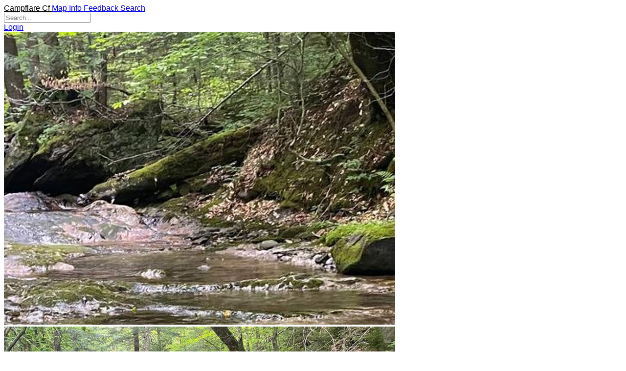

--- FILE ---
content_type: text/html; charset=utf-8
request_url: https://campflare.com/campground/chittenden-brook-campground-609
body_size: 7576
content:
<!doctype html>
<html lang="en">
    <head>
        <meta charset="UTF-8" />
        <meta name="viewport" content="width=device-width, initial-scale=1.0" />
        <link rel="stylesheet" href="/395948802fb779b3b11c6c7a90d749905c05778e83c0157e5f037e1452f970ba.css" />
        <script src="/6e89d18510a214f99cf5f103896dfa44c363e9c529aa9e07385382e0cd3a0e59.js" defer></script>
        <title>Chittenden Brook Campground - Campground Details</title>
<meta name="description" content="Closed for the season. Open Memorial Day weekend through Columbus Day." />


<link rel="canonical" href="https://campflare.com/campground/chittenden-brook-campground-609" />


<link
    rel="icon"
    type="image/png"
    href="/favicon/favicon-96x96.png"
    sizes="96x96"
/>
<link rel="icon" type="image/svg+xml" href="/favicon/favicon.svg" />
<link rel="shortcut icon" href="/favicon/favicon.ico" />
<link
    rel="apple-touch-icon"
    sizes="180x180"
    href="/favicon/apple-touch-icon.png"
/>
<meta name="apple-mobile-web-app-title" content="Campflare" />
<link rel="manifest" href="/favicon/site.webmanifest" />

<meta property="og:url" content="https://campflare.com" />
<meta property="og:type" content="website" />
<meta property="og:title" content="Chittenden Brook Campground - Campground Details" />
<meta property="og:image" content="https://campflare.com/preview.png" />
<meta property="og:description" content="Closed for the season. Open Memorial Day weekend through Columbus Day." />
<meta property="og:site_name" content="Campflare" />
<meta property="og:locale" content="en_US" />

<meta name="twitter:card" content="summary_large_image" />
<meta name="twitter:site" content="@campflare" />
<meta name="twitter:title" content="Chittenden Brook Campground - Campground Details" />
<meta name="twitter:description" content="Closed for the season. Open Memorial Day weekend through Columbus Day." />
<meta name="twitter:image" content="https://campflare.com/preview.png" />



<script type="application/ld+json">{
  "@context": "https://schema.org",
  "@id": "https://campflare.com/campground/chittenden-brook-campground-609",
  "@type": "Campground",
  "address": {
    "@type": "PostalAddress",
    "addressCountry": "US",
    "addressLocality": "Rochester",
    "addressRegion": "Vermont",
    "postalCode": "05767",
    "streetAddress": "National Forest Rd"
  },
  "amenityFeature": [
    {
      "@type": "LocationFeatureSpecification",
      "name": "Drinking water available",
      "value": false
    },
    {
      "@type": "LocationFeatureSpecification",
      "name": "Fires allowed",
      "value": true
    },
    {
      "@type": "LocationFeatureSpecification",
      "name": "Toilets available",
      "value": true
    },
    {
      "@type": "LocationFeatureSpecification",
      "name": "Dump station available",
      "value": false
    },
    {
      "@type": "LocationFeatureSpecification",
      "name": "Wifi available",
      "value": false
    },
    {
      "@type": "LocationFeatureSpecification",
      "name": "Pets allowed",
      "value": true
    },
    {
      "@type": "LocationFeatureSpecification",
      "name": "Showers available",
      "value": false
    },
    {
      "@type": "LocationFeatureSpecification",
      "name": "Camp store available",
      "value": false
    }
  ],
  "contactPoint": [
    {
      "@type": "ContactPoint",
      "contactType": "customer service",
      "telephone": "+1 (802) 747-6700"
    }
  ],
  "description": "Chittenden Brook Campground offers a peaceful camping experience in a beautiful northern hardwoods forest approximately seven miles from Rochester, Vermont. The campground\u0027s 17 sites are situated along Chittenden Brook, a pristine mountain stream that feeds into the White River, making it ideal for tent campers seeking a more tranquil setting. The campground serves as a trailhead for the Chittenden Brook trail system, which meanders through mature hardwood forest, passes a beaver pond, and connects to the Long Trail National Recreation Trail.\n\nThe area provides abundant recreation opportunities including hiking, mountain biking, swimming, river tubing, and fishing. A 7.5-mile trail network designed for cross-country skiing and snowshoeing is open to summer hiking and serves as a connector to the Brandon Gap Backcountry Recreation Area. Wildlife in the area includes white-tailed deer, moose, and black bear. Note that the access road cannot accommodate trailers over 18 feet, and the campground is best suited for tent camping.",
  "email": "djnulsen@fs.fed.us",
  "geo": {
    "@type": "GeoCoordinates",
    "latitude": 43.8244444,
    "longitude": -72.9088889
  },
  "image": "https://cdn.campflare.com/ad02c68f297e954e547937e202878d9e/large.jpg",
  "name": "Chittenden Brook Campground",
  "priceRange": "$15-$15",
  "telephone": "+1 (802) 747-6700",
  "url": "https://campflare.com/campground/chittenden-brook-campground-609"
}</script>



<script defer data-domain="campflare.com" src="https://plausible.io/js/script.js"></script>

        <style>
            * {
                font-family: Arial, sans-serif;
            }
        </style>

    </head>
    <body>
        <main style="min-height: 90vh;">
            
                <div class="mx-auto px-4 md:px-12 mt-2 text-gray-900 leading-6 max-w-6xl static-content">
                <div class="flex py-2  border-gray-200 border-b">
            
                    <div class="flex-1 flex space-x-4 md:space-x-7 tracking-tighter static-content">
                        <a class="hidden md:block pr-1 md:pr-8 font-bold tracking-tighter text-black" href="/" style="color: black !important">
                            Campflare
                        </a>
                        <a class="block md:hidden font-bold tracking-tighter text-black" href="/" style="color: black !important">
                            Cf
                        </a>

                        <a href="/map"> Map </a>


                        

                        <a href="/info"> Info </a>


                        <a href="/feedback"> Feedback </a>

                        <!-- <a href="/co-op"> Coop </a> -->

                        <a href="/#home-search" class="md:hidden block"> Search </a>


                        <div class="pl-8 hidden md:block">
                            <input type="text"
                                   autocomplete="off"
                                   name="q"
                                   id="search"
                                   class="hw-80 text-black  px-2"
                                   placeholder="Search..."
                                   hx-get="/search"
                                   hx-trigger="keyup changed, search"
                                   hx-target="#search-results"
                                   hx-on:focus="htmx.addClass('#search-results', 'block'); htmx.removeClass('#search-results', 'hidden')"
                                   hx-on:blur="setTimeout(() => { htmx.addClass('#search-results', 'hidden'); htmx.removeClass('#search-results', 'block'); }, 1)"
                                   hx-on:keydown="handleSearchKeydown(event, 'search-results')"
                            >
                            <div id="search-results" class="hidden" hx-on:mousedown="event.preventDefault(); event.stopPropagation();">
                            </div>
                        </div>
                    </div>




                    <div class="bright_purple cursor-pointer relative group">
                        
                            <a href="/auth">Login</a>
                        
                    </div>
                </div>
            </div>
            <div>

            </div>
            
                        <div class="static-content">
                            
            

<div class="container-md">
    <section class="flex mt-0 md:mt-6 space-x-0 md:space-x-12 flex-col md:flex-row">
        <div class="flex-1 min-w-0">


            

            <header>

                
                <div class="">
                    <div class="grid grid-cols-3 gap-2 mb-4 mt-3">
                        
                        
                        <div class="aspect-3/2 overflow-hidden">
                            <img
                                
                                src="https://cdn.campflare.com/ad02c68f297e954e547937e202878d9e/medium.jpg"
                                
                                alt="Chittenden Brook"
                                class="w-full h-full object-cover"
                            />
                        </div>
                        
                        <div class="aspect-3/2 overflow-hidden">
                            <img
                                
                                src="https://cdn.campflare.com/205f09ef1565f4b3981ef73af50a981c/medium.jpg"
                                
                                alt="Chittenden Brook"
                                class="w-full h-full object-cover"
                            />
                        </div>
                        
                        <div class="aspect-3/2 overflow-hidden">
                            <img
                                
                                src="https://cdn.campflare.com/6265c50d9bc529ebce9a2be06f862460/medium.jpg"
                                
                                alt="Campground Trails"
                                class="w-full h-full object-cover"
                            />
                        </div>
                        
                    </div>
                </div>
                

                <div class="truncate max-w-full">
                    
                    <a href="/land/5cbc94dd-4fd8-4447-9102-e3ad9cebdc3e" class="cursor-pointer text-black">Vermont</a>
                    <span class="mx-2">/</span> 
                    <a href="/land/9cd33e1d-1f48-4480-a31c-155baca1defb" class="cursor-pointer text-black">Rutland County</a>
                    <span class="mx-2">/</span> 
                    <a href="/land/f1644cd3-d5cf-4e59-8c8e-daa20d7e2afb" class="cursor-pointer text-black">Chittenden</a>
                    <span class="mx-2">/</span> 
                    <a href="/land/bedb12a7-b866-445a-a27d-103e2dcfe6c2" class="cursor-pointer text-black">Green Mountain National Forest</a>
                     
                </div>


                <div class="flex mt-2">
                    <h1 class="text-3xl md:text-4xl tracking-tighter font-black flex-1 pb-1">
                        Chittenden Brook Campground
                    </h1>
                    <div class="space-x-4 flex">
                         
                    </div>
                </div>
            </header>


            <div class="flex hidden">
                <p class="flex-1">

                </p>
                <p>
                    
                    <a href="https://www.fs.usda.gov/" class="text-gray-600" target="_blank"
                        >USDA Forest Service</a
                    >
                    
                </p>
            </div>

            <p class="">
                
                    <!--<span class="text-pink-600">Live Status:</span>-->

                    
                    <span class="text-red-600">Closed</span>
                     



                    <span class="">— Closed for the season. Open Memorial Day weekend through Columbus Day.</span>
                    
            </p>

            
            <div
                class="_campground_aval_4 hidden md:grid grid-cols-2 lg:grid-cols-4 mt-6"
            ></div>
            

            <div class="md:hidden block pt-4">
                
                <a class="btn-lg" href="/notify?cid=chittenden-brook-campground-609">
                    Notify on Availability
                </a>
                <a
                    class="btn-secondary-lg mb-4 mt-2"
                    target="_blank"
                    href="https://www.recreation.gov/camping/campgrounds/251609"
                >
                    Reserve
                </a>
                
            </div>


            <section class="mb-4"><div class="w-full flex flex-col space-y-4 pb-2 mt-4">
    
    
        <div id="notices-container">
            
            <div class="notice-item mt-2" data-index="0">
                
                    <h3 class="kinda-danger tracking-tight">
                

                
                    <a
                        target="_blank"
                        rel="none"
                        href="http://www.weather.gov"
                    >
                        Cold Weather Advisory issued January 30 at 10:56AM EST until January 30 at 2:00PM EST by NWS Burlington VT
                    </a>
                
                </h3>
                <div class="italic">
                    
                        10:56 AM
                    

                    
                        — 2:00 PM
                    
                </div>
                <p class="">
                    * WHAT...Very cold wind chills as low as 20 to 30 below.

* WHERE...Portions of northern New York and Vermont.

* WHEN...Until 2 PM EST this afternoon.

* IMPACTS...The dangerously cold wind chills as low as 20 to 30
below zero could cause frostbite on exposed skin in as little as
30 minutes. Frostbite and hypothermia will occur if unprotected
skin is exposed to these temperatures.
                </p>
            </div>
            
        </div>

        
    
</div>

</section>




            
<h2 class="font-bold mt-4">About</h2>
<p class="whitespace-pre-line">Chittenden Brook Campground offers a peaceful camping experience in a beautiful northern hardwoods forest approximately seven miles from Rochester, Vermont. The campground&#x27;s 17 sites are situated along Chittenden Brook, a pristine mountain stream that feeds into the White River, making it ideal for tent campers seeking a more tranquil setting. The campground serves as a trailhead for the Chittenden Brook trail system, which meanders through mature hardwood forest, passes a beaver pond, and connects to the Long Trail National Recreation Trail.

The area provides abundant recreation opportunities including hiking, mountain biking, swimming, river tubing, and fishing. A 7.5-mile trail network designed for cross-country skiing and snowshoeing is open to summer hiking and serves as a connector to the Brandon Gap Backcountry Recreation Area. Wildlife in the area includes white-tailed deer, moose, and black bear. Note that the access road cannot accommodate trailers over 18 feet, and the campground is best suited for tent camping.</p>

<h2 class="font-bold mt-4">Directions</h2>
<p class="whitespace-pre-line">From Rochester, travel south on Route 100 for 1.0 mile to its intersection with Route 73. Follow Route 73 west for 5.1 miles and turn left onto Forest Road 45. From Brandon, travel east on Route 73 for 14.6 miles and turn right onto Forest Road 45.</p>


            <h2 class="font-bold mt-6">Nearby Campgrounds</h2>
            <section>
                <ul>
                    
                    <li>
                        <a href="/campground/sunrise-shelter-208" class="hflex">
                            <span class="flex-1"> Sunrise Shelter </span>
                            <i class="pl-3">1.9mi</i>
                        </a>
                    </li>
                    
                    <li>
                        <a href="/campground/bingo-brook-campground-345" class="hflex">
                            <span class="flex-1"> Bingo Brook Campground </span>
                            <i class="pl-3">3.5mi</i>
                        </a>
                    </li>
                    
                    <li>
                        <a href="/campground/sucker-brook-shelter-193" class="hflex">
                            <span class="flex-1"> Sucker Brook Shelter </span>
                            <i class="pl-3">5.7mi</i>
                        </a>
                    </li>
                    
                    <li>
                        <a href="/campground/rolston-rest-shelter-212" class="hflex">
                            <span class="flex-1"> Rolston Rest Shelter </span>
                            <i class="pl-3">8.0mi</i>
                        </a>
                    </li>
                    
                    <li>
                        <a href="/campground/boyce-shelter-189" class="hflex">
                            <span class="flex-1"> Boyce Shelter </span>
                            <i class="pl-3">10mi</i>
                        </a>
                    </li>
                    
                    <li>
                        <a href="/campground/moosalamoo-campground-347" class="hflex">
                            <span class="flex-1"> Moosalamoo Campground </span>
                            <i class="pl-3">8.8mi</i>
                        </a>
                    </li>
                    
                    <li>
                        <a href="/campground/silver-lake-campground-520" class="hflex">
                            <span class="flex-1"> Silver Lake Campground </span>
                            <i class="pl-3">8.6mi</i>
                        </a>
                    </li>
                    
                    <li>
                        <a href="/campground/tucker-johnson-shelter-209" class="hflex">
                            <span class="flex-1"> Tucker-johnson Shelter </span>
                            <i class="pl-3">11mi</i>
                        </a>
                    </li>
                    
                    <li>
                        <a href="/campground/skyline-lodge-tent-area-192" class="hflex">
                            <span class="flex-1"> Skyline Lodge &amp; Tent Area </span>
                            <i class="pl-3">11mi</i>
                        </a>
                    </li>
                    
                </ul>
            </section>
        </div>

        <div class="md:w-72 overflow-hidden">
            <div
                id="map"
                class="mt-3 z-10 mb-4 w-auto md:w-72 overflow-hidden"
                style="height: 272px"
                pin="43.8244444,-72.9088889"
            ></div>
            <div class="md:block hidden">
                
                <a class="btn-lg" href="/notify?cid=chittenden-brook-campground-609">
                    Notify on Availability
                </a>
                <a
                    class="btn-secondary-lg mb-4 mt-2"
                    target="_blank"
                    href="https://www.recreation.gov/camping/campgrounds/251609"
                >
                    Reserve
                </a>
                
            </div>
            <div>
                <h3 class="font-bold">Location</h3>
                <div>
                    <a
                        target="_blank"
                        class="text-black"
                        href="https://www.google.com/maps/search/?api=1&query=43.8244444,-72.9088889"
                    >
                        43.8244444, -72.9088889
                    </a>
                </div>
                
                <div>
                    <a
                        target="_blank"
                        class="text-black"
                        href="https://maps.google.com/?q=2214 National Forest Rd, Rochester, VT 05767"
                    >
                        2214 National Forest Rd, Rochester, VT 05767
                    </a>
                </div>
                
            </div>
            <div class="mt-3">
                 <h3 class="font-bold">Amenities</h3>
<table class="w-full">
    <tbody>
        
        <tr>
            <td>
                 Water 
            </td>
            <td class="text-right">
                 No 
            </td>
        </tr>
        
        <tr>
            <td>
                 Fires Allowed 
            </td>
            <td class="text-right">
                 Yes 
            </td>
        </tr>
        
        <tr>
            <td>
                 Toilets 
            </td>
            <td class="text-right">
                 Yes 
            </td>
        </tr>
        
        <tr>
            <td>
                 Dump Station 
            </td>
            <td class="text-right">
                 No 
            </td>
        </tr>
        
        <tr>
            <td>
                 Wifi 
            </td>
            <td class="text-right">
                 No 
            </td>
        </tr>
        
        <tr>
            <td>
                 Pets Allowed 
            </td>
            <td class="text-right">
                 Yes 
            </td>
        </tr>
        
        <tr>
            <td>
                 Showers 
            </td>
            <td class="text-right">
                 No 
            </td>
        </tr>
        
        <tr>
            <td>
                 Electric Hookups 
            </td>
            <td class="text-right">
                 — 
            </td>
        </tr>
        
        <tr>
            <td>
                 Water Hookups 
            </td>
            <td class="text-right">
                 — 
            </td>
        </tr>
        
        <tr>
            <td>
                 Sewer Hookups 
            </td>
            <td class="text-right">
                 — 
            </td>
        </tr>
        
        <tr>
            <td>
                 Camp Store 
            </td>
            <td class="text-right">
                 No 
            </td>
        </tr>
        
        <tr>
            <td>
                 Price 
            </td>
            <td class="text-right">
                 $15 
            </td>
        </tr>
        
    </tbody>
</table>
            </div>
            <div class="mt-3">
                 <h3 class="font-bold">Vehicle</h3>
<table class="w-full">
    <tbody>
        
        <tr>
            <td>
                 Max RV Length 
            </td>
            <td class="text-right">
                 18ft 
            </td>
        </tr>
        
        <tr>
            <td>
                 Max Trailer Length 
            </td>
            <td class="text-right">
                 18ft 
            </td>
        </tr>
        
        <tr>
            <td>
                 Big Rig Friendly 
            </td>
            <td class="text-right">
                 No 
            </td>
        </tr>
        
        <tr>
            <td>
                 Pull Through Sites 
            </td>
            <td class="text-right">
                 No 
            </td>
        </tr>
        
    </tbody>
</table>
            </div>

            
            <div class="mt-3"><h3 class="font-bold">Contact</h3>
<table class="w-full">
    <tbody>
        
        <tr>
            <td>
                 Email 
            </td>
            <td class="text-right">
                 djnulsen@fs.fed.us 
            </td>
        </tr>
        
        <tr>
            <td>
                 Phone 
            </td>
            <td class="text-right">
                 +1 (802) 747-6700 
            </td>
        </tr>
        
    </tbody>
</table></div>
             
            <div class="mt-3"><h3 class="font-bold">Cell Service</h3>
<table class="w-full">
    <tbody>
        
        <tr>
            <td>
                 AT&amp;T 
            </td>
            <td class="text-right">
                 None 
            </td>
        </tr>
        
        <tr>
            <td>
                 Verizon 
            </td>
            <td class="text-right">
                 None 
            </td>
        </tr>
        
        <tr>
            <td>
                 T-Mobile 
            </td>
            <td class="text-right">
                 None 
            </td>
        </tr>
        
    </tbody>
</table></div>
             
            <div class="mt-3"><h3 class="font-bold">Useful Links</h3>
<table class="w-full">
    <tbody>
        
        <tr>
            <td>
                
                <a href="http://www.aot.state.vt.us">Vermont State Road Conditions</a>
                
            </td>
            <td class="text-right">
                
                <a href="http://www.aot.state.vt.us"></a>
                
            </td>
        </tr>
        
        <tr>
            <td>
                
                <a href="http://www.recreation.gov/webphotos/facilitymaps/72788_CBC8.pdf">Print Facility Map</a>
                
            </td>
            <td class="text-right">
                
                <a href="http://www.recreation.gov/webphotos/facilitymaps/72788_CBC8.pdf"></a>
                
            </td>
        </tr>
        
        <tr>
            <td>
                
                <a href="http://www.1-800-vermont.com/">Vermont State Tourism</a>
                
            </td>
            <td class="text-right">
                
                <a href="http://www.1-800-vermont.com/"></a>
                
            </td>
        </tr>
        
        <tr>
            <td>
                
                <a href="https://www.recreation.gov/camping/campgrounds/251609">View on Recreation.gov</a>
                
            </td>
            <td class="text-right">
                
                <a href="https://www.recreation.gov/camping/campgrounds/251609"></a>
                
            </td>
        </tr>
        
    </tbody>
</table></div>
            
        </div>
    </section>
    
    <section class="mt-12">
        <div class="flex border-black border-b">
            <h2 class="font-bold flex-1" id="availability_header">
                Availability
            </h2>
                
        </div>

        <div
            class="_campground_aval_6 grid space-y-4 grid-cols-2 lg:grid-cols-6 mt-8 pb-8"
        ></div>
        <div class="overflow-x-scroll">
            <div id="campsites"></div>
        </div>
    </section>
       <section class="mt-8">
    <h2 class="font-bold border-black border-b">Photos</h2>
    <div class="mt-2 grid md:grid-cols-3 gap-4 grid-cols-1">
        
        <div class="break-inside-avoid pb-4">
            <img
                class="w-full block"
                
                src="https://cdn.campflare.com/ad02c68f297e954e547937e202878d9e/medium.jpg"
                
                alt="Chittenden Brook"
            />
        </div>
        
        <div class="break-inside-avoid pb-4">
            <img
                class="w-full block"
                
                src="https://cdn.campflare.com/205f09ef1565f4b3981ef73af50a981c/medium.jpg"
                
                alt="Chittenden Brook"
            />
        </div>
        
        <div class="break-inside-avoid pb-4">
            <img
                class="w-full block"
                
                src="https://cdn.campflare.com/6265c50d9bc529ebce9a2be06f862460/medium.jpg"
                
                alt="Campground Trails"
            />
        </div>
        
        <div class="break-inside-avoid pb-4">
            <img
                class="w-full block"
                
                src="https://cdn.campflare.com/66ee468d215af0eb0ee1d9bf1bfdaaac/medium.jpg"
                
                alt="Campground entrance on Rte 73"
            />
        </div>
        
        <div class="break-inside-avoid pb-4">
            <img
                class="w-full block"
                
                src="https://cdn.campflare.com/174c8b8fde4f88704f212c18203eb283/medium.jpg"
                
                alt="Chittenden Brook"
            />
        </div>
        
        <div class="break-inside-avoid pb-4">
            <img
                class="w-full block"
                
                src="https://cdn.campflare.com/6db6cca6e26e78a45aa29e06b229d868/medium.jpg"
                
                alt="To check availability, learn more, and reserve this hut visit please visit:  vermonthuts.org"
            />
        </div>
        
    </div>
</section>  <!-- Posts Section -->
<section class="mt-12" id="posts-section">
    <h2 class="font-bold mb-4 border-b border-black">Community Posts</h2>

    <div class="space-y-4">
        
        <p class="text-gray-500 italic">
            No posts yet. Be the first to share your experience!
        </p>
        
    </div>
    
</section>
</div>


<script>
    window.campground_av = "2026-01-26;[base64]";
    window.campsites = [{"name":"03","kind":"Standard","loop_name":"CHITTENDEN BROOK CAMPGROUND","trailer":"18ft","rv":"18ft","vehicle":"18ft","firepit":"Y","table":"Y","hookups":"N","photos":[],"av":"2026-01-26;[base64]","price":"$15","raw_campsite_type":"STANDARD NONELECTRIC","check_in":"14:00","check_out":"14:00","max_people":"8","max_cars":"2","ada":"N","pull_through":"-","lat":43.825474225,"lng":-72.910814863,"debug_str":"Rv, Tent, Trailer","id":"c6cd2e15-9503-4fd0-916a-391f2bef5050"},{"name":"10","kind":"Standard","loop_name":"CHITTENDEN BROOK CAMPGROUND","trailer":"18ft","rv":"18ft","vehicle":"18ft","firepit":"Y","table":"Y","hookups":"N","photos":[],"av":"2026-01-26;[base64]","price":"$15","raw_campsite_type":"STANDARD NONELECTRIC","check_in":"14:00","check_out":"14:00","max_people":"8","max_cars":"2","ada":"N","pull_through":"-","lat":43.825997242,"lng":-72.910069436,"debug_str":"Rv, Tent, Trailer","id":"debda0c2-ff89-4339-9bd0-2f3f48e1107f"},{"name":"01","kind":"Standard","loop_name":"CHITTENDEN BROOK CAMPGROUND","trailer":"18ft","rv":"18ft","vehicle":"18ft","firepit":"Y","table":"Y","hookups":"N","photos":[],"av":"2026-01-26;[base64]","price":"$15","raw_campsite_type":"STANDARD NONELECTRIC","check_in":"14:00","check_out":"14:00","max_people":"8","max_cars":"2","ada":"N","pull_through":"-","lat":43.825391943,"lng":-72.910507021,"debug_str":"Rv, Tent, Trailer","id":"f95f6f28-659e-476d-ab1e-126495b44ea3"},{"name":"06","kind":"Standard","loop_name":"CHITTENDEN BROOK CAMPGROUND","trailer":"18ft","rv":"18ft","vehicle":"18ft","firepit":"Y","table":"Y","hookups":"N","photos":[],"av":"2026-01-26;[base64]","price":"$15","raw_campsite_type":"STANDARD NONELECTRIC","check_in":"14:00","check_out":"14:00","max_people":"8","max_cars":"2","ada":"N","pull_through":"-","lat":43.826173569,"lng":-72.911330847,"debug_str":"Rv, Tent, Trailer","id":"009c7257-1a40-43e4-a97c-0c3a46460d84"},{"name":"08","kind":"Standard","loop_name":"CHITTENDEN BROOK CAMPGROUND","trailer":"18ft","rv":"18ft","vehicle":"18ft","firepit":"Y","table":"Y","hookups":"N","photos":[],"av":"2026-01-26;[base64]","price":"$15","raw_campsite_type":"STANDARD NONELECTRIC","check_in":"14:00","check_out":"14:00","max_people":"8","max_cars":"2","ada":"N","pull_through":"-","lat":43.825932304,"lng":-72.910506838,"debug_str":"Rv, Tent, Trailer","id":"0e13f31c-b3fe-4219-9531-eb2bc99a7b76"},{"name":"05","kind":"Standard","loop_name":"CHITTENDEN BROOK CAMPGROUND","trailer":"18ft","rv":"18ft","vehicle":"18ft","firepit":"Y","table":"Y","hookups":"N","photos":[],"av":"2026-01-26;[base64]","price":"$15","raw_campsite_type":"STANDARD NONELECTRIC","check_in":"14:00","check_out":"14:00","max_people":"8","max_cars":"2","ada":"N","pull_through":"-","lat":43.825685911,"lng":-72.911393323,"debug_str":"Rv, Tent, Trailer","id":"88632b3f-079a-496a-8b6e-4d39358090f7"},{"name":"13","kind":"Standard","loop_name":"CHITTENDEN BROOK CAMPGROUND","trailer":"18ft","rv":"18ft","vehicle":"18ft","firepit":"Y","table":"Y","hookups":"N","photos":[],"av":"2026-01-26;[base64]","price":"$15","raw_campsite_type":"STANDARD NONELECTRIC","check_in":"14:00","check_out":"14:00","max_people":"8","max_cars":"2","ada":"N","pull_through":"-","lat":43.825772015,"lng":-72.909653178,"debug_str":"Rv, Tent, Trailer","id":"0c7df8aa-b97a-4a14-ac66-4e58d057f260"},{"name":"14","kind":"Standard","loop_name":"CHITTENDEN BROOK CAMPGROUND","trailer":"18ft","rv":"18ft","vehicle":"18ft","firepit":"Y","table":"Y","hookups":"N","photos":[],"av":"2026-01-26;[base64]","price":"$15","raw_campsite_type":"STANDARD NONELECTRIC","check_in":"14:00","check_out":"14:00","max_people":"8","max_cars":"2","ada":"N","pull_through":"-","lat":43.82563478,"lng":-72.909881897,"debug_str":"Rv, Tent, Trailer","id":"dda56afe-a13a-4d7b-b530-5fb2949c6770"},{"name":"12","kind":"Standard","loop_name":"CHITTENDEN BROOK CAMPGROUND","trailer":"18ft","rv":"18ft","vehicle":"18ft","firepit":"Y","table":"Y","hookups":"N","photos":[],"av":"2026-01-26;[base64]","price":"$15","raw_campsite_type":"STANDARD NONELECTRIC","check_in":"14:00","check_out":"14:00","max_people":"8","max_cars":"2","ada":"N","pull_through":"-","lat":43.825994961,"lng":-72.909647963,"debug_str":"Rv, Tent, Trailer","id":"5e95d873-39ec-4fcd-83e4-7147ae913eca"},{"name":"15","kind":"Standard","loop_name":"CHITTENDEN BROOK CAMPGROUND","trailer":"18ft","rv":"18ft","vehicle":"18ft","firepit":"Y","table":"Y","hookups":"N","photos":[],"av":"2026-01-26;[base64]","price":"$15","raw_campsite_type":"STANDARD NONELECTRIC","check_in":"14:00","check_out":"14:00","max_people":"8","max_cars":"2","ada":"N","pull_through":"-","lat":43.825331653,"lng":-72.909724032,"debug_str":"Rv, Tent, Trailer","id":"157b81e8-4c59-411e-9856-cd213d88a9a8"},{"name":"11","kind":"Standard","loop_name":"CHITTENDEN BROOK CAMPGROUND","trailer":"18ft","rv":"18ft","vehicle":"18ft","firepit":"Y","table":"Y","hookups":"N","photos":[],"av":"2026-01-26;[base64]","price":"$15","raw_campsite_type":"STANDARD NONELECTRIC","check_in":"14:00","check_out":"14:00","max_people":"8","max_cars":"2","ada":"N","pull_through":"-","lat":43.826149173,"lng":-72.909893556,"debug_str":"Rv, Tent, Trailer","id":"10a20937-99de-4469-9628-7d45d1b9c7f0"},{"name":"04","kind":"Standard","loop_name":"CHITTENDEN BROOK CAMPGROUND","trailer":"18ft","rv":"18ft","vehicle":"18ft","firepit":"Y","table":"Y","hookups":"N","photos":[],"av":"2026-01-26;[base64]","price":"$15","raw_campsite_type":"STANDARD NONELECTRIC","check_in":"14:00","check_out":"14:00","max_people":"8","max_cars":"2","ada":"N","pull_through":"-","lat":43.825798304,"lng":-72.911278219,"debug_str":"Rv, Tent, Trailer","id":"298570cc-018f-4633-b94a-9dc5f8f57df0"},{"name":"09","kind":"Standard","loop_name":"CHITTENDEN BROOK CAMPGROUND","trailer":"18ft","rv":"18ft","vehicle":"18ft","firepit":"Y","table":"Y","hookups":"N","photos":[],"av":"2026-01-26;[base64]","price":"$15","raw_campsite_type":"STANDARD NONELECTRIC","check_in":"14:00","check_out":"14:00","max_people":"8","max_cars":"2","ada":"N","pull_through":"-","lat":43.826041556,"lng":-72.910299456,"debug_str":"Rv, Tent, Trailer","id":"3d264b3d-575e-48df-97f6-9276126d4571"},{"name":"07","kind":"Standard","loop_name":"CHITTENDEN BROOK CAMPGROUND","trailer":"18ft","rv":"18ft","vehicle":"18ft","firepit":"Y","table":"Y","hookups":"N","photos":[],"av":"2026-01-26;[base64]","price":"$15","raw_campsite_type":"STANDARD NONELECTRIC","check_in":"14:00","check_out":"14:00","max_people":"8","max_cars":"2","ada":"N","pull_through":"-","lat":43.826199756,"lng":-72.910843725,"debug_str":"Rv, Tent, Trailer","id":"55969310-3b42-4385-b522-f17a176d8608"},{"name":"02","kind":"Standard","loop_name":"CHITTENDEN BROOK CAMPGROUND","trailer":"18ft","rv":"18ft","vehicle":"18ft","firepit":"Y","table":"Y","hookups":"N","photos":[],"av":"2026-01-26;[base64]","price":"$15","raw_campsite_type":"STANDARD NONELECTRIC","check_in":"14:00","check_out":"14:00","max_people":"8","max_cars":"2","ada":"N","pull_through":"-","lat":43.825602798,"lng":-72.910736164,"debug_str":"Rv, Tent, Trailer","id":"904962b4-7470-4e21-85f6-0e9eadb3a981"},{"name":"17","kind":"Standard","loop_name":"CHITTENDEN BROOK CAMPGROUND","trailer":"18ft","rv":"18ft","vehicle":"18ft","firepit":"Y","table":"Y","hookups":"N","photos":[],"av":"2026-01-26;[base64]","price":"$15","raw_campsite_type":"STANDARD NONELECTRIC","check_in":"14:00","check_out":"14:00","max_people":"8","max_cars":"2","ada":"N","pull_through":"-","lat":43.824743613,"lng":-72.909501689,"debug_str":"Rv, Tent, Trailer","id":"624d85f7-5a29-40b2-a2fc-b7e52f0da6fb"}];
    window.campground_id = "chittenden-brook-campground-609";

    const formatTimeAgo = (date) => {
        const now = new Date();
        const diffInSeconds = Math.floor((now - date) / 1000);

        if (diffInSeconds < 60) {
            return "just now";
        }

        const diffInMinutes = Math.floor(diffInSeconds / 60);
        if (diffInMinutes < 60) {
            return `${diffInMinutes} minute${diffInMinutes === 1 ? '' : 's'} ago`;
        }

        const diffInHours = Math.floor(diffInMinutes / 60);
        if (diffInHours < 24) {
            return `${diffInHours} hour${diffInHours === 1 ? '' : 's'} ago`;
        }

        const diffInDays = Math.floor(diffInHours / 24);
        if (diffInDays < 30) {
            return `${diffInDays} day${diffInDays === 1 ? '' : 's'} ago`;
        }

        const diffInMonths = Math.floor(diffInDays / 30);
        if (diffInMonths < 12) {
            return `${diffInMonths} month${diffInMonths === 1 ? '' : 's'} ago`;
        }

        const diffInYears = Math.floor(diffInMonths / 12);
        return `${diffInYears} year${diffInYears === 1 ? '' : 's'} ago`;
    };

    const avUpdatedAt = "2026-01-30T17:42:16.727074534+00:00";
    const campgroundUpdatedAt = "2025-12-28T04:47:15Z";

    if (avUpdatedAt && document.getElementById("avu")) {
        document.getElementById("avu").innerHTML = formatTimeAgo(new Date(avUpdatedAt))
    }

      
</script>
 
                        </div>
        </main>
    </body>
    <footer>
        
        <div class="mx-auto px-4 md:px-12 mt-2 text-gray-900 leading-6 max-w-6xl pt-4 pb-4 md:pb-12 flex md:block static-content">
            <div class="pt-4 text-sm md:flex flex-1">
                <div class="flex-1">
                    <a href="https://campflare.com" class="pr-1.5" style="color: black !important;">&copy; Campflare</a>
                    <a target="_blank" href="https://vay.co" style="color: black !important;">&copy; Vay Technologies LLC</a>
                </div>
                <div class="flex space-x-3 md:space-x-5 mt-1 md:mt-0">
                    <a href="https://apps.apple.com/us/app/campflare/id1670055811">
                        App
                    </a>
                    <a href="/forum"> Forum </a>
                    <a href="/api">
                        API
                    </a>
                    <a href="/legal">
                        Legal
                    </a>
                </div>
            </div>
            <div class="mt-4 md:mt-3">
                <a class="inline-block" rel="none" href="https://www.airforce.com/apply-now" target="_blank">
                    <svg
    xmlns="http://www.w3.org/2000/svg"
    xmlns:xlink="http://www.w3.org/1999/xlink"
    viewBox="0 0 7410 3900"
    width="44px"
    height="100%"
>
<path d="M0,0h7410v3900H0" fill="#b31942" />
<path
        d="M0,450H7410m0,600H0m0,600H7410m0,600H0m0,600H7410m0,600H0"
        stroke="#FFF"
        stroke-width="300"
    />
<path d="M0,0h2964v2100H0" fill="#0a3161" />
<g fill="#FFF">
<g id="s18">
<g id="s9">
<g id="s5">
<g id="s4">
<path
                            id="s"
                            d="M247,90 317.534230,307.082039 132.873218,172.917961H361.126782L176.465770,307.082039z"
                        />
<use xlink:href="#s" y="420" />
<use xlink:href="#s" y="840" />
<use xlink:href="#s" y="1260" />
</g>
<use xlink:href="#s" y="1680" />
</g>
<use xlink:href="#s4" x="247" y="210" />
</g>
<use xlink:href="#s9" x="494" />
</g>
<use xlink:href="#s18" x="988" />
<use xlink:href="#s9" x="1976" />
<use xlink:href="#s5" x="2470" />
</g>
</svg>
                <a/>
            </div>
        </div>
        
    </footer>
</html>